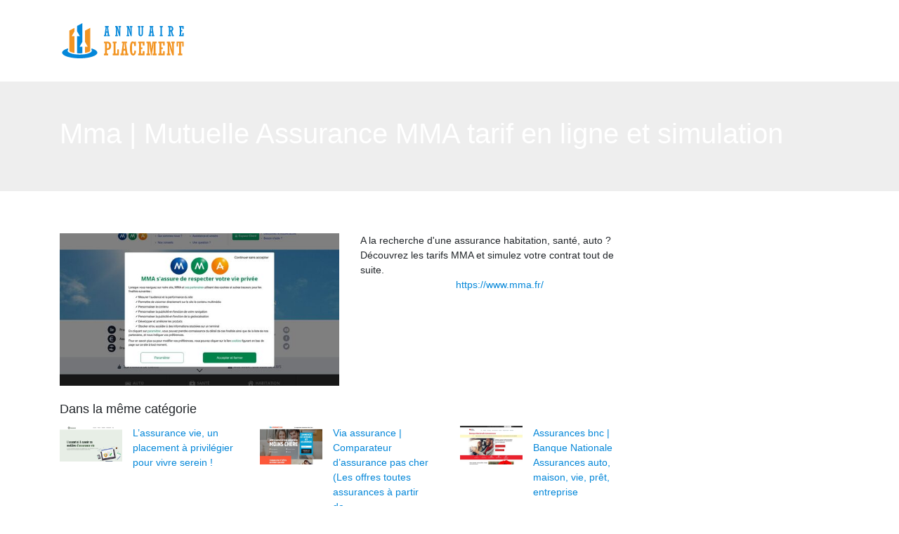

--- FILE ---
content_type: image/svg+xml
request_url: https://www.annuaire-placement.com/wp-content/uploads/2022/01/annuaire-placement-logo-01.svg
body_size: 2560
content:
<?xml version="1.0" encoding="utf-8"?>
<!-- Generator: Adobe Illustrator 16.0.0, SVG Export Plug-In . SVG Version: 6.00 Build 0)  -->
<!DOCTYPE svg PUBLIC "-//W3C//DTD SVG 1.1//EN" "http://www.w3.org/Graphics/SVG/1.1/DTD/svg11.dtd">
<svg version="1.1" id="Calque_1" xmlns="http://www.w3.org/2000/svg" xmlns:xlink="http://www.w3.org/1999/xlink" x="0px" y="0px"
	 width="180px" height="60px" viewBox="0 0 180 60" enable-background="new 0 0 180 60" xml:space="preserve">
<g>
	<g>
		<g>
			<path fill="#0487D9" d="M66.303,18.381l-0.352,3.263h0.914v1.737h-3.846v-1.737h0.897L65.5,10.737h-1.001V9h5.325v1.736h-1.001
				l1.583,10.907h0.896v1.737h-3.846v-1.737h0.914l-0.352-3.263H66.303z M66.431,16.644h1.46l-0.616-6.413h-0.229L66.431,16.644z"/>
			<path fill="#0487D9" d="M78.983,23.381v-1.737h0.983V10.737h-0.983V9h3.187l1.65,5.22l0.974,4.199h0.057l-0.219-4.342v-3.34
				h-0.974V9h3.693v1.736h-0.982v12.644h-1.604L83,17.866c-0.191-0.598-0.391-1.324-0.602-2.175l-0.792-3.236H81.55l0.153,4.38v4.81
				h0.973v1.737H78.983z"/>
			<path fill="#0487D9" d="M95.185,23.381v-1.737h0.982V10.737h-0.982V9h3.188l1.65,5.22l0.974,4.199h0.056l-0.218-4.342v-3.34
				H99.86V9h3.693v1.736h-0.983v12.644h-1.604l-1.765-5.515c-0.191-0.598-0.392-1.324-0.601-2.175l-0.794-3.236h-0.056l0.151,4.38
				v4.81h0.974v1.737H95.185z"/>
			<path fill="#0487D9" d="M111.215,10.737V9h3.894v1.736h-0.764v9.228c0,0.694,0.089,1.182,0.267,1.464
				c0.179,0.284,0.481,0.425,0.907,0.425c0.438,0,0.745-0.143,0.916-0.429s0.258-0.773,0.258-1.46v-9.228h-0.744V9h3.549v1.736
				h-1.068v9.142c0,1.304-0.293,2.252-0.878,2.848c-0.586,0.595-1.311,0.893-2.176,0.893c-0.948,0-1.694-0.286-2.242-0.858
				c-0.547-0.573-0.819-1.312-0.819-2.214v-9.811H111.215z"/>
			<path fill="#0487D9" d="M129.802,18.381l-0.352,3.263h0.915v1.737h-3.846v-1.737h0.896L129,10.737h-1.002V9h5.324v1.736h-1.001
				l1.583,10.907h0.897v1.737h-3.846v-1.737h0.914l-0.351-3.263H129.802z M129.932,16.644h1.459l-0.615-6.413h-0.229L129.932,16.644
				z"/>
			<path fill="#0487D9" d="M142.405,23.381v-1.737h1.098V10.737h-1.098V9h4.228v1.736h-1.098v10.907h1.098v1.737H142.405z"/>
			<path fill="#0487D9" d="M157.452,16.854v4.79h1.068v1.737h-4.313v-1.737h1.212V10.737h-1.212V9h3.598
				c1.214,0,2.176,0.356,2.882,1.068c0.706,0.713,1.059,1.657,1.059,2.833c0,1.521-0.571,2.649-1.712,3.387l1.561,5.355h0.858v1.737
				h-2.431l-1.769-6.584C158.043,16.834,157.776,16.854,157.452,16.854z M157.452,10.737v4.38c0.771,0,1.323-0.176,1.662-0.53
				c0.336-0.353,0.504-0.914,0.504-1.684c0-0.815-0.17-1.379-0.512-1.694C158.768,10.895,158.217,10.737,157.452,10.737z"/>
			<path fill="#0487D9" d="M169.942,23.381v-1.737h1.061V10.737h-1.061V9h6.623v4.199h-1.736v-2.462h-1.795v4.361h1.46v1.736h-1.46
				v4.81h1.795v-2.681h1.736v4.417H169.942z"/>
		</g>
		<g>
			<path fill="#F29422" d="M64.612,48.32V33.525H63.02v-2.356h4.828c1.684,0,3.002,0.535,3.955,1.605
				c0.954,1.071,1.43,2.551,1.43,4.44c0,1.863-0.449,3.322-1.347,4.375c-0.897,1.053-2.403,1.58-4.517,1.58v5.15h1.618v2.357H63.02
				V48.32H64.612z M67.369,33.525v7.287c0.622,0,1.133-0.066,1.534-0.199c0.401-0.133,0.739-0.465,1.016-0.99
				c0.276-0.527,0.415-1.338,0.415-2.434c0-1.416-0.249-2.379-0.745-2.893C69.093,33.783,68.354,33.525,67.369,33.525z"/>
			<path fill="#F29422" d="M75.4,50.678V48.32h1.411V33.525H75.4v-2.356h5.656v2.356h-1.489V48.32h2.381v-6.121h2.356v8.479H75.4z"
				/>
			<path fill="#F29422" d="M90.938,43.895l-0.477,4.426h1.24v2.357h-5.217V48.32h1.217l2.147-14.795h-1.358v-2.356h7.224v2.356
				h-1.359l2.147,14.795h1.217v2.357h-5.215V48.32h1.239l-0.476-4.426H90.938z M91.113,41.539h1.98l-0.835-8.699h-0.311
				L91.113,41.539z"/>
			<path fill="#F29422" d="M106.229,43.727l2.421,0.672c-0.018,2.045-0.39,3.658-1.114,4.836C106.813,50.412,105.819,51,104.56,51
				c-1.554,0-2.704-0.813-3.456-2.439c-0.751-1.627-1.126-4.102-1.126-7.422c0-6.861,1.325-10.292,3.974-10.292
				c0.931,0,1.639,0.422,2.123,1.269h0.052v-0.946h2.355V37.5h-2.355c0-1.32-0.151-2.33-0.452-3.029
				c-0.303-0.698-0.734-1.049-1.296-1.049c-0.414,0-0.713,0.169-0.899,0.506c-0.186,0.336-0.313,1.004-0.381,2
				c-0.069,0.996-0.104,2.615-0.104,4.859c0,3.09,0.106,5.135,0.317,6.135c0.211,1.002,0.646,1.502,1.301,1.502
				c0.562,0,0.971-0.361,1.23-1.086C106.1,46.611,106.229,45.408,106.229,43.727z"/>
			<path fill="#F29422" d="M111.658,50.678V48.32h1.438V33.525h-1.438v-2.356h8.982v5.696h-2.354v-3.34h-2.435v5.916h1.98v2.355
				h-1.98v6.523h2.435v-3.637h2.354v5.994H111.658z"/>
			<path fill="#F29422" d="M123.455,50.678V48.32h1.463V33.525h-1.463v-2.356h5.799l0.752,4.118c0.104,0.578,0.205,1.359,0.3,2.344
				l0.341,3.635h0.077l0.399-3.195c0.156-1.262,0.306-2.322,0.452-3.186l0.607-3.715h5.836v2.356h-1.465V48.32h1.489v2.357h-5.734
				V48.32h1.463V38.43l0.207-5.253h-0.259l-0.88,6.679l-1.845,10.822h-0.829l-1.802-10.02l-0.986-7.482h-0.259l0.155,5.23v9.914
				h1.462v2.357H123.455z"/>
			<path fill="#F29422" d="M140.56,50.678V48.32h1.437V33.525h-1.437v-2.356h8.982v5.696h-2.355v-3.34h-2.434v5.916h1.98v2.355
				h-1.98v6.523h2.434v-3.637h2.355v5.994H140.56z"/>
			<path fill="#F29422" d="M152.46,50.678V48.32h1.334V33.525h-1.334v-2.356h4.323l2.238,7.083l1.32,5.693h0.079l-0.299-5.889
				v-4.531h-1.318v-2.356h5.009v2.356h-1.334v17.152h-2.175l-2.395-7.482c-0.259-0.813-0.531-1.795-0.815-2.951l-1.074-4.389h-0.077
				l0.206,5.941v6.523h1.321v2.357H152.46z"/>
			<path fill="#F29422" d="M176.565,31.169v7.133h-2.056v-5.074h-1.658V48.32h1.541v2.357h-5.839V48.32h1.542V33.229h-1.658v5.074
				h-2.058v-7.133H176.565z"/>
		</g>
	</g>
	<g>
		<path fill="#0487D9" d="M45.132,40.895v1.818c0.375,0.455,0.576,0.932,0.576,1.424c0,1.008-0.841,1.955-2.307,2.77
			c-1.724,0.957-4.313,1.732-7.424,2.215c-2.257,0.35-4.79,0.547-7.464,0.547s-5.207-0.197-7.465-0.547
			c-3.11-0.482-5.7-1.258-7.423-2.215c-1.467-0.814-2.307-1.762-2.307-2.77c0-0.492,0.201-0.969,0.576-1.424v-1.818
			c-5.188,1.477-8.459,3.635-8.459,6.039c0,2.662,4.009,5.023,10.19,6.492c2.222,0.527,4.724,0.941,7.423,1.211
			C23.406,54.873,25.913,55,28.513,55c2.6,0,5.106-0.127,7.464-0.363c2.699-0.27,5.201-0.684,7.424-1.211
			c6.181-1.469,10.189-3.83,10.189-6.492C53.591,44.529,50.32,42.371,45.132,40.895z"/>
		<path fill="#0487D9" d="M28.276,38.51l3.949-6.839V5l-7.423,3.934v7.744l3.948,6.839h-3.948v24.287
			c1.205,0.088,2.445,0.133,3.711,0.133c1.266,0,2.506-0.045,3.712-0.133V38.51H28.276z"/>
		<path fill="#F29422" d="M17.1,23.518l3.949-6.839v-4.99l-7.423,3.934V38.6v1.844v0.926v1.967v1.504
			c0.205,0.164,0.478,0.352,0.84,0.553c1.492,0.828,3.822,1.527,6.583,1.977V23.518H17.1z"/>
		<path fill="#F29422" d="M35.978,15.622V31.67l3.949,6.839h-3.949v8.859c2.761-0.449,5.092-1.148,6.583-1.977
			c0.362-0.201,0.636-0.389,0.841-0.553v-1.504v-1.967v-0.926V38.6V11.688L35.978,15.622z"/>
	</g>
</g>
</svg>
